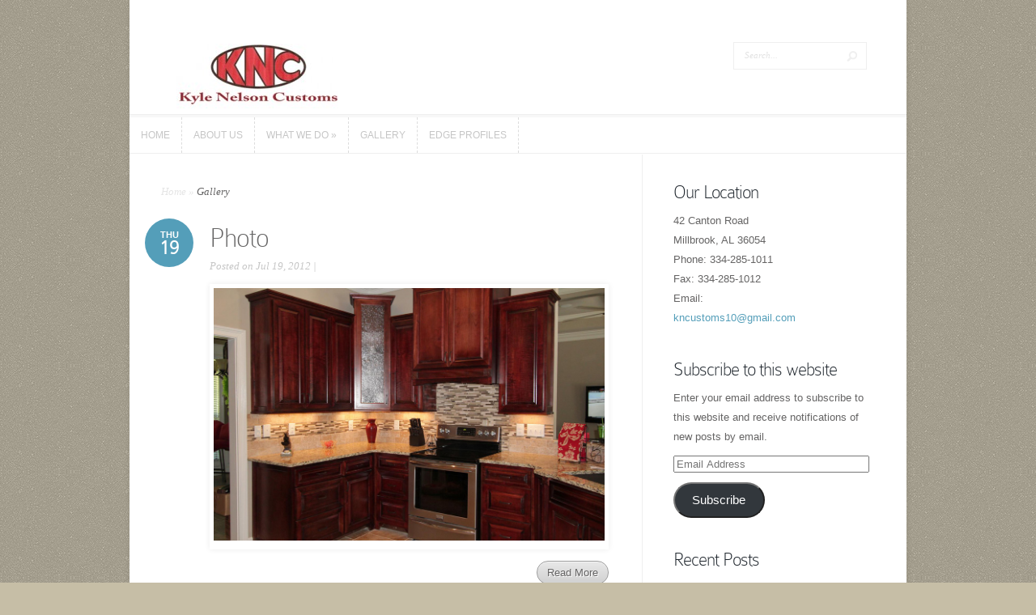

--- FILE ---
content_type: text/html; charset=UTF-8
request_url: https://kylenelsoncustoms.com/category/gallery/
body_size: 9318
content:
<!DOCTYPE html>
<!--[if IE 6]>
<html id="ie6" lang="en-US">
<![endif]-->
<!--[if IE 7]>
<html id="ie7" lang="en-US">
<![endif]-->
<!--[if IE 8]>
<html id="ie8" lang="en-US">
<![endif]-->
<!--[if !(IE 6) | !(IE 7) | !(IE 8)  ]><!-->
<html lang="en-US">
<!--<![endif]-->
<head>
	<!-- Google Tag Manager -->
	<script>(function(w,d,s,l,i){w[l]=w[l]||[];w[l].push({'gtm.start':
	new Date().getTime(),event:'gtm.js'});var f=d.getElementsByTagName(s)[0],
	j=d.createElement(s),dl=l!='dataLayer'?'&l='+l:'';j.async=true;j.src=
	'https://www.googletagmanager.com/gtm.js?id='+i+dl;f.parentNode.insertBefore(j,f);
	})(window,document,'script','dataLayer','GTM-KN9HNG3');</script>
	<!-- End Google Tag Manager -->
		
	<meta charset="UTF-8" />
	<meta http-equiv="Content-Type" content="text/html; charset=UTF-8" />
	<title>Gallery | Kyle Nelson Customs</title>
			
	<link href='http://fonts.googleapis.com/css?family=Droid+Sans:regular,bold' rel='stylesheet' type='text/css' />
	<link rel="stylesheet" href="https://kylenelsoncustoms.com/wp-content/themes/Trim/style.css" type="text/css" media="screen" />
	<link rel="pingback" href="https://kylenelsoncustoms.com/xmlrpc.php" />

	<!--[if lt IE 7]>
		<link rel="stylesheet" type="text/css" href="https://kylenelsoncustoms.com/wp-content/themes/Trim/css/ie6style.css" />
		<script type="text/javascript" src="https://kylenelsoncustoms.com/wp-content/themes/Trim/js/DD_belatedPNG_0.0.8a-min.js"></script>
		<script type="text/javascript">DD_belatedPNG.fix('img#logo, span.overlay, a.zoom-icon, a.more-icon, #menu, #menu-right, #menu-content, ul#top-menu ul, #menu-bar, .footer-widget ul li, span.post-overlay, #content-area, .avatar-overlay, .comment-arrow, .testimonials-item-bottom, #quote, #bottom-shadow, #quote .container');</script>
	<![endif]-->
	<!--[if IE 7]>
		<link rel="stylesheet" type="text/css" href="https://kylenelsoncustoms.com/wp-content/themes/Trim/css/ie7style.css" />
	<![endif]-->
	<!--[if IE 8]>
		<link rel="stylesheet" type="text/css" href="https://kylenelsoncustoms.com/wp-content/themes/Trim/css/ie8style.css" />
	<![endif]-->
	<!--[if lt IE 9]>
		<script src="https://kylenelsoncustoms.com/wp-content/themes/Trim/js/html5.js" type="text/javascript"></script>
	<![endif]-->

	<script type="text/javascript">
		document.documentElement.className = 'js';
	</script>

	<meta name='robots' content='max-image-preview:large' />
	<style>img:is([sizes="auto" i], [sizes^="auto," i]) { contain-intrinsic-size: 3000px 1500px }</style>
	<link rel='dns-prefetch' href='//secure.gravatar.com' />
<link rel='dns-prefetch' href='//stats.wp.com' />
<link rel='dns-prefetch' href='//v0.wordpress.com' />
<link rel='dns-prefetch' href='//jetpack.wordpress.com' />
<link rel='dns-prefetch' href='//s0.wp.com' />
<link rel='dns-prefetch' href='//public-api.wordpress.com' />
<link rel='dns-prefetch' href='//0.gravatar.com' />
<link rel='dns-prefetch' href='//1.gravatar.com' />
<link rel='dns-prefetch' href='//2.gravatar.com' />
<link rel="alternate" type="application/rss+xml" title="Kyle Nelson Customs &raquo; Feed" href="https://kylenelsoncustoms.com/feed/" />
<link rel="alternate" type="application/rss+xml" title="Kyle Nelson Customs &raquo; Comments Feed" href="https://kylenelsoncustoms.com/comments/feed/" />
<link rel="alternate" type="application/rss+xml" title="Kyle Nelson Customs &raquo; Gallery Category Feed" href="https://kylenelsoncustoms.com/category/gallery/feed/" />
<script type="text/javascript">
/* <![CDATA[ */
window._wpemojiSettings = {"baseUrl":"https:\/\/s.w.org\/images\/core\/emoji\/16.0.1\/72x72\/","ext":".png","svgUrl":"https:\/\/s.w.org\/images\/core\/emoji\/16.0.1\/svg\/","svgExt":".svg","source":{"concatemoji":"https:\/\/kylenelsoncustoms.com\/wp-includes\/js\/wp-emoji-release.min.js?ver=3c52604203b0552b647d37b66aca8de6"}};
/*! This file is auto-generated */
!function(s,n){var o,i,e;function c(e){try{var t={supportTests:e,timestamp:(new Date).valueOf()};sessionStorage.setItem(o,JSON.stringify(t))}catch(e){}}function p(e,t,n){e.clearRect(0,0,e.canvas.width,e.canvas.height),e.fillText(t,0,0);var t=new Uint32Array(e.getImageData(0,0,e.canvas.width,e.canvas.height).data),a=(e.clearRect(0,0,e.canvas.width,e.canvas.height),e.fillText(n,0,0),new Uint32Array(e.getImageData(0,0,e.canvas.width,e.canvas.height).data));return t.every(function(e,t){return e===a[t]})}function u(e,t){e.clearRect(0,0,e.canvas.width,e.canvas.height),e.fillText(t,0,0);for(var n=e.getImageData(16,16,1,1),a=0;a<n.data.length;a++)if(0!==n.data[a])return!1;return!0}function f(e,t,n,a){switch(t){case"flag":return n(e,"\ud83c\udff3\ufe0f\u200d\u26a7\ufe0f","\ud83c\udff3\ufe0f\u200b\u26a7\ufe0f")?!1:!n(e,"\ud83c\udde8\ud83c\uddf6","\ud83c\udde8\u200b\ud83c\uddf6")&&!n(e,"\ud83c\udff4\udb40\udc67\udb40\udc62\udb40\udc65\udb40\udc6e\udb40\udc67\udb40\udc7f","\ud83c\udff4\u200b\udb40\udc67\u200b\udb40\udc62\u200b\udb40\udc65\u200b\udb40\udc6e\u200b\udb40\udc67\u200b\udb40\udc7f");case"emoji":return!a(e,"\ud83e\udedf")}return!1}function g(e,t,n,a){var r="undefined"!=typeof WorkerGlobalScope&&self instanceof WorkerGlobalScope?new OffscreenCanvas(300,150):s.createElement("canvas"),o=r.getContext("2d",{willReadFrequently:!0}),i=(o.textBaseline="top",o.font="600 32px Arial",{});return e.forEach(function(e){i[e]=t(o,e,n,a)}),i}function t(e){var t=s.createElement("script");t.src=e,t.defer=!0,s.head.appendChild(t)}"undefined"!=typeof Promise&&(o="wpEmojiSettingsSupports",i=["flag","emoji"],n.supports={everything:!0,everythingExceptFlag:!0},e=new Promise(function(e){s.addEventListener("DOMContentLoaded",e,{once:!0})}),new Promise(function(t){var n=function(){try{var e=JSON.parse(sessionStorage.getItem(o));if("object"==typeof e&&"number"==typeof e.timestamp&&(new Date).valueOf()<e.timestamp+604800&&"object"==typeof e.supportTests)return e.supportTests}catch(e){}return null}();if(!n){if("undefined"!=typeof Worker&&"undefined"!=typeof OffscreenCanvas&&"undefined"!=typeof URL&&URL.createObjectURL&&"undefined"!=typeof Blob)try{var e="postMessage("+g.toString()+"("+[JSON.stringify(i),f.toString(),p.toString(),u.toString()].join(",")+"));",a=new Blob([e],{type:"text/javascript"}),r=new Worker(URL.createObjectURL(a),{name:"wpTestEmojiSupports"});return void(r.onmessage=function(e){c(n=e.data),r.terminate(),t(n)})}catch(e){}c(n=g(i,f,p,u))}t(n)}).then(function(e){for(var t in e)n.supports[t]=e[t],n.supports.everything=n.supports.everything&&n.supports[t],"flag"!==t&&(n.supports.everythingExceptFlag=n.supports.everythingExceptFlag&&n.supports[t]);n.supports.everythingExceptFlag=n.supports.everythingExceptFlag&&!n.supports.flag,n.DOMReady=!1,n.readyCallback=function(){n.DOMReady=!0}}).then(function(){return e}).then(function(){var e;n.supports.everything||(n.readyCallback(),(e=n.source||{}).concatemoji?t(e.concatemoji):e.wpemoji&&e.twemoji&&(t(e.twemoji),t(e.wpemoji)))}))}((window,document),window._wpemojiSettings);
/* ]]> */
</script>
<meta content="Trim v.2.2" name="generator"/><style id='wp-emoji-styles-inline-css' type='text/css'>

	img.wp-smiley, img.emoji {
		display: inline !important;
		border: none !important;
		box-shadow: none !important;
		height: 1em !important;
		width: 1em !important;
		margin: 0 0.07em !important;
		vertical-align: -0.1em !important;
		background: none !important;
		padding: 0 !important;
	}
</style>
<link rel='stylesheet' id='wp-block-library-css' href='https://kylenelsoncustoms.com/wp-includes/css/dist/block-library/style.min.css?ver=3c52604203b0552b647d37b66aca8de6' type='text/css' media='all' />
<style id='classic-theme-styles-inline-css' type='text/css'>
/*! This file is auto-generated */
.wp-block-button__link{color:#fff;background-color:#32373c;border-radius:9999px;box-shadow:none;text-decoration:none;padding:calc(.667em + 2px) calc(1.333em + 2px);font-size:1.125em}.wp-block-file__button{background:#32373c;color:#fff;text-decoration:none}
</style>
<link rel='stylesheet' id='mediaelement-css' href='https://kylenelsoncustoms.com/wp-includes/js/mediaelement/mediaelementplayer-legacy.min.css?ver=4.2.17' type='text/css' media='all' />
<link rel='stylesheet' id='wp-mediaelement-css' href='https://kylenelsoncustoms.com/wp-includes/js/mediaelement/wp-mediaelement.min.css?ver=3c52604203b0552b647d37b66aca8de6' type='text/css' media='all' />
<style id='jetpack-sharing-buttons-style-inline-css' type='text/css'>
.jetpack-sharing-buttons__services-list{display:flex;flex-direction:row;flex-wrap:wrap;gap:0;list-style-type:none;margin:5px;padding:0}.jetpack-sharing-buttons__services-list.has-small-icon-size{font-size:12px}.jetpack-sharing-buttons__services-list.has-normal-icon-size{font-size:16px}.jetpack-sharing-buttons__services-list.has-large-icon-size{font-size:24px}.jetpack-sharing-buttons__services-list.has-huge-icon-size{font-size:36px}@media print{.jetpack-sharing-buttons__services-list{display:none!important}}.editor-styles-wrapper .wp-block-jetpack-sharing-buttons{gap:0;padding-inline-start:0}ul.jetpack-sharing-buttons__services-list.has-background{padding:1.25em 2.375em}
</style>
<style id='global-styles-inline-css' type='text/css'>
:root{--wp--preset--aspect-ratio--square: 1;--wp--preset--aspect-ratio--4-3: 4/3;--wp--preset--aspect-ratio--3-4: 3/4;--wp--preset--aspect-ratio--3-2: 3/2;--wp--preset--aspect-ratio--2-3: 2/3;--wp--preset--aspect-ratio--16-9: 16/9;--wp--preset--aspect-ratio--9-16: 9/16;--wp--preset--color--black: #000000;--wp--preset--color--cyan-bluish-gray: #abb8c3;--wp--preset--color--white: #ffffff;--wp--preset--color--pale-pink: #f78da7;--wp--preset--color--vivid-red: #cf2e2e;--wp--preset--color--luminous-vivid-orange: #ff6900;--wp--preset--color--luminous-vivid-amber: #fcb900;--wp--preset--color--light-green-cyan: #7bdcb5;--wp--preset--color--vivid-green-cyan: #00d084;--wp--preset--color--pale-cyan-blue: #8ed1fc;--wp--preset--color--vivid-cyan-blue: #0693e3;--wp--preset--color--vivid-purple: #9b51e0;--wp--preset--gradient--vivid-cyan-blue-to-vivid-purple: linear-gradient(135deg,rgba(6,147,227,1) 0%,rgb(155,81,224) 100%);--wp--preset--gradient--light-green-cyan-to-vivid-green-cyan: linear-gradient(135deg,rgb(122,220,180) 0%,rgb(0,208,130) 100%);--wp--preset--gradient--luminous-vivid-amber-to-luminous-vivid-orange: linear-gradient(135deg,rgba(252,185,0,1) 0%,rgba(255,105,0,1) 100%);--wp--preset--gradient--luminous-vivid-orange-to-vivid-red: linear-gradient(135deg,rgba(255,105,0,1) 0%,rgb(207,46,46) 100%);--wp--preset--gradient--very-light-gray-to-cyan-bluish-gray: linear-gradient(135deg,rgb(238,238,238) 0%,rgb(169,184,195) 100%);--wp--preset--gradient--cool-to-warm-spectrum: linear-gradient(135deg,rgb(74,234,220) 0%,rgb(151,120,209) 20%,rgb(207,42,186) 40%,rgb(238,44,130) 60%,rgb(251,105,98) 80%,rgb(254,248,76) 100%);--wp--preset--gradient--blush-light-purple: linear-gradient(135deg,rgb(255,206,236) 0%,rgb(152,150,240) 100%);--wp--preset--gradient--blush-bordeaux: linear-gradient(135deg,rgb(254,205,165) 0%,rgb(254,45,45) 50%,rgb(107,0,62) 100%);--wp--preset--gradient--luminous-dusk: linear-gradient(135deg,rgb(255,203,112) 0%,rgb(199,81,192) 50%,rgb(65,88,208) 100%);--wp--preset--gradient--pale-ocean: linear-gradient(135deg,rgb(255,245,203) 0%,rgb(182,227,212) 50%,rgb(51,167,181) 100%);--wp--preset--gradient--electric-grass: linear-gradient(135deg,rgb(202,248,128) 0%,rgb(113,206,126) 100%);--wp--preset--gradient--midnight: linear-gradient(135deg,rgb(2,3,129) 0%,rgb(40,116,252) 100%);--wp--preset--font-size--small: 13px;--wp--preset--font-size--medium: 20px;--wp--preset--font-size--large: 36px;--wp--preset--font-size--x-large: 42px;--wp--preset--spacing--20: 0.44rem;--wp--preset--spacing--30: 0.67rem;--wp--preset--spacing--40: 1rem;--wp--preset--spacing--50: 1.5rem;--wp--preset--spacing--60: 2.25rem;--wp--preset--spacing--70: 3.38rem;--wp--preset--spacing--80: 5.06rem;--wp--preset--shadow--natural: 6px 6px 9px rgba(0, 0, 0, 0.2);--wp--preset--shadow--deep: 12px 12px 50px rgba(0, 0, 0, 0.4);--wp--preset--shadow--sharp: 6px 6px 0px rgba(0, 0, 0, 0.2);--wp--preset--shadow--outlined: 6px 6px 0px -3px rgba(255, 255, 255, 1), 6px 6px rgba(0, 0, 0, 1);--wp--preset--shadow--crisp: 6px 6px 0px rgba(0, 0, 0, 1);}:where(.is-layout-flex){gap: 0.5em;}:where(.is-layout-grid){gap: 0.5em;}body .is-layout-flex{display: flex;}.is-layout-flex{flex-wrap: wrap;align-items: center;}.is-layout-flex > :is(*, div){margin: 0;}body .is-layout-grid{display: grid;}.is-layout-grid > :is(*, div){margin: 0;}:where(.wp-block-columns.is-layout-flex){gap: 2em;}:where(.wp-block-columns.is-layout-grid){gap: 2em;}:where(.wp-block-post-template.is-layout-flex){gap: 1.25em;}:where(.wp-block-post-template.is-layout-grid){gap: 1.25em;}.has-black-color{color: var(--wp--preset--color--black) !important;}.has-cyan-bluish-gray-color{color: var(--wp--preset--color--cyan-bluish-gray) !important;}.has-white-color{color: var(--wp--preset--color--white) !important;}.has-pale-pink-color{color: var(--wp--preset--color--pale-pink) !important;}.has-vivid-red-color{color: var(--wp--preset--color--vivid-red) !important;}.has-luminous-vivid-orange-color{color: var(--wp--preset--color--luminous-vivid-orange) !important;}.has-luminous-vivid-amber-color{color: var(--wp--preset--color--luminous-vivid-amber) !important;}.has-light-green-cyan-color{color: var(--wp--preset--color--light-green-cyan) !important;}.has-vivid-green-cyan-color{color: var(--wp--preset--color--vivid-green-cyan) !important;}.has-pale-cyan-blue-color{color: var(--wp--preset--color--pale-cyan-blue) !important;}.has-vivid-cyan-blue-color{color: var(--wp--preset--color--vivid-cyan-blue) !important;}.has-vivid-purple-color{color: var(--wp--preset--color--vivid-purple) !important;}.has-black-background-color{background-color: var(--wp--preset--color--black) !important;}.has-cyan-bluish-gray-background-color{background-color: var(--wp--preset--color--cyan-bluish-gray) !important;}.has-white-background-color{background-color: var(--wp--preset--color--white) !important;}.has-pale-pink-background-color{background-color: var(--wp--preset--color--pale-pink) !important;}.has-vivid-red-background-color{background-color: var(--wp--preset--color--vivid-red) !important;}.has-luminous-vivid-orange-background-color{background-color: var(--wp--preset--color--luminous-vivid-orange) !important;}.has-luminous-vivid-amber-background-color{background-color: var(--wp--preset--color--luminous-vivid-amber) !important;}.has-light-green-cyan-background-color{background-color: var(--wp--preset--color--light-green-cyan) !important;}.has-vivid-green-cyan-background-color{background-color: var(--wp--preset--color--vivid-green-cyan) !important;}.has-pale-cyan-blue-background-color{background-color: var(--wp--preset--color--pale-cyan-blue) !important;}.has-vivid-cyan-blue-background-color{background-color: var(--wp--preset--color--vivid-cyan-blue) !important;}.has-vivid-purple-background-color{background-color: var(--wp--preset--color--vivid-purple) !important;}.has-black-border-color{border-color: var(--wp--preset--color--black) !important;}.has-cyan-bluish-gray-border-color{border-color: var(--wp--preset--color--cyan-bluish-gray) !important;}.has-white-border-color{border-color: var(--wp--preset--color--white) !important;}.has-pale-pink-border-color{border-color: var(--wp--preset--color--pale-pink) !important;}.has-vivid-red-border-color{border-color: var(--wp--preset--color--vivid-red) !important;}.has-luminous-vivid-orange-border-color{border-color: var(--wp--preset--color--luminous-vivid-orange) !important;}.has-luminous-vivid-amber-border-color{border-color: var(--wp--preset--color--luminous-vivid-amber) !important;}.has-light-green-cyan-border-color{border-color: var(--wp--preset--color--light-green-cyan) !important;}.has-vivid-green-cyan-border-color{border-color: var(--wp--preset--color--vivid-green-cyan) !important;}.has-pale-cyan-blue-border-color{border-color: var(--wp--preset--color--pale-cyan-blue) !important;}.has-vivid-cyan-blue-border-color{border-color: var(--wp--preset--color--vivid-cyan-blue) !important;}.has-vivid-purple-border-color{border-color: var(--wp--preset--color--vivid-purple) !important;}.has-vivid-cyan-blue-to-vivid-purple-gradient-background{background: var(--wp--preset--gradient--vivid-cyan-blue-to-vivid-purple) !important;}.has-light-green-cyan-to-vivid-green-cyan-gradient-background{background: var(--wp--preset--gradient--light-green-cyan-to-vivid-green-cyan) !important;}.has-luminous-vivid-amber-to-luminous-vivid-orange-gradient-background{background: var(--wp--preset--gradient--luminous-vivid-amber-to-luminous-vivid-orange) !important;}.has-luminous-vivid-orange-to-vivid-red-gradient-background{background: var(--wp--preset--gradient--luminous-vivid-orange-to-vivid-red) !important;}.has-very-light-gray-to-cyan-bluish-gray-gradient-background{background: var(--wp--preset--gradient--very-light-gray-to-cyan-bluish-gray) !important;}.has-cool-to-warm-spectrum-gradient-background{background: var(--wp--preset--gradient--cool-to-warm-spectrum) !important;}.has-blush-light-purple-gradient-background{background: var(--wp--preset--gradient--blush-light-purple) !important;}.has-blush-bordeaux-gradient-background{background: var(--wp--preset--gradient--blush-bordeaux) !important;}.has-luminous-dusk-gradient-background{background: var(--wp--preset--gradient--luminous-dusk) !important;}.has-pale-ocean-gradient-background{background: var(--wp--preset--gradient--pale-ocean) !important;}.has-electric-grass-gradient-background{background: var(--wp--preset--gradient--electric-grass) !important;}.has-midnight-gradient-background{background: var(--wp--preset--gradient--midnight) !important;}.has-small-font-size{font-size: var(--wp--preset--font-size--small) !important;}.has-medium-font-size{font-size: var(--wp--preset--font-size--medium) !important;}.has-large-font-size{font-size: var(--wp--preset--font-size--large) !important;}.has-x-large-font-size{font-size: var(--wp--preset--font-size--x-large) !important;}
:where(.wp-block-post-template.is-layout-flex){gap: 1.25em;}:where(.wp-block-post-template.is-layout-grid){gap: 1.25em;}
:where(.wp-block-columns.is-layout-flex){gap: 2em;}:where(.wp-block-columns.is-layout-grid){gap: 2em;}
:root :where(.wp-block-pullquote){font-size: 1.5em;line-height: 1.6;}
</style>
<link rel='stylesheet' id='jetpack-subscriptions-css' href='https://kylenelsoncustoms.com/wp-content/plugins/jetpack/_inc/build/subscriptions/subscriptions.min.css?ver=15.3.1' type='text/css' media='all' />
<link rel='stylesheet' id='et-shortcodes-css-css' href='https://kylenelsoncustoms.com/wp-content/themes/Trim/epanel/shortcodes/css/shortcodes.css?ver=3.0' type='text/css' media='all' />
<link rel='stylesheet' id='et-shortcodes-responsive-css-css' href='https://kylenelsoncustoms.com/wp-content/themes/Trim/epanel/shortcodes/css/shortcodes_responsive.css?ver=3.0' type='text/css' media='all' />
<link rel='stylesheet' id='fancybox-css' href='https://kylenelsoncustoms.com/wp-content/themes/Trim/epanel/page_templates/js/fancybox/jquery.fancybox-1.3.4.css?ver=1.3.4' type='text/css' media='screen' />
<link rel='stylesheet' id='et_page_templates-css' href='https://kylenelsoncustoms.com/wp-content/themes/Trim/epanel/page_templates/page_templates.css?ver=1.8' type='text/css' media='screen' />
<script type="text/javascript" src="https://kylenelsoncustoms.com/wp-includes/js/jquery/jquery.min.js?ver=3.7.1" id="jquery-core-js"></script>
<script type="text/javascript" src="https://kylenelsoncustoms.com/wp-includes/js/jquery/jquery-migrate.min.js?ver=3.4.1" id="jquery-migrate-js"></script>
<link rel="https://api.w.org/" href="https://kylenelsoncustoms.com/wp-json/" /><link rel="alternate" title="JSON" type="application/json" href="https://kylenelsoncustoms.com/wp-json/wp/v2/categories/5" /><link rel="EditURI" type="application/rsd+xml" title="RSD" href="https://kylenelsoncustoms.com/xmlrpc.php?rsd" />

<script type="text/javascript">
(function(url){
	if(/(?:Chrome\/26\.0\.1410\.63 Safari\/537\.31|WordfenceTestMonBot)/.test(navigator.userAgent)){ return; }
	var addEvent = function(evt, handler) {
		if (window.addEventListener) {
			document.addEventListener(evt, handler, false);
		} else if (window.attachEvent) {
			document.attachEvent('on' + evt, handler);
		}
	};
	var removeEvent = function(evt, handler) {
		if (window.removeEventListener) {
			document.removeEventListener(evt, handler, false);
		} else if (window.detachEvent) {
			document.detachEvent('on' + evt, handler);
		}
	};
	var evts = 'contextmenu dblclick drag dragend dragenter dragleave dragover dragstart drop keydown keypress keyup mousedown mousemove mouseout mouseover mouseup mousewheel scroll'.split(' ');
	var logHuman = function() {
		if (window.wfLogHumanRan) { return; }
		window.wfLogHumanRan = true;
		var wfscr = document.createElement('script');
		wfscr.type = 'text/javascript';
		wfscr.async = true;
		wfscr.src = url + '&r=' + Math.random();
		(document.getElementsByTagName('head')[0]||document.getElementsByTagName('body')[0]).appendChild(wfscr);
		for (var i = 0; i < evts.length; i++) {
			removeEvent(evts[i], logHuman);
		}
	};
	for (var i = 0; i < evts.length; i++) {
		addEvent(evts[i], logHuman);
	}
})('//kylenelsoncustoms.com/?wordfence_lh=1&hid=C211D97278926F87D1B0E34940FC7742');
</script>	<style>img#wpstats{display:none}</style>
		<meta name="viewport" content="width=device-width, initial-scale=1.0, maximum-scale=1.0, user-scalable=0" /><style type="text/css">body { background-color: #c6bea6; }body { background-image: url(https://kylenelsoncustoms.com/wp-content/themes/Trim/images/control_panel/body-bg16.png); }</style><link id='droid_sans' href='http://fonts.googleapis.com/css?family=Droid+Sans' rel='stylesheet' type='text/css' /><style type='text/css'>body { font-family: 'Droid Sans', Arial, sans-serif !important;  }</style><style type='text/css'>body {  }</style>
<!-- Jetpack Open Graph Tags -->
<meta property="og:type" content="website" />
<meta property="og:title" content="Gallery &#8211; Kyle Nelson Customs" />
<meta property="og:url" content="https://kylenelsoncustoms.com/category/gallery/" />
<meta property="og:site_name" content="Kyle Nelson Customs" />
<meta property="og:image" content="https://s0.wp.com/i/blank.jpg" />
<meta property="og:image:width" content="200" />
<meta property="og:image:height" content="200" />
<meta property="og:image:alt" content="" />
<meta property="og:locale" content="en_US" />

<!-- End Jetpack Open Graph Tags -->
<script async src="https://i.simpli.fi/dpx.js?cid=79072&action=100&segment=wsfaknccountertopssite&m=1&sifi_tuid=45798"></script>

</head>
<body class="archive category category-gallery category-5 wp-theme-Trim chrome et_includes_sidebar">
	
	<!-- Google Tag Manager (noscript) -->
	<noscript><iframe src="https://www.googletagmanager.com/ns.html?id=GTM-KN9HNG3"
	height="0" width="0" style="display:none;visibility:hidden"></iframe></noscript>
	<!-- End Google Tag Manager (noscript) -->
		
	<div id="container">
		<div id="wrapper">
			<header id="main-header" class="clearfix">
				<div id="top-area">
										<a href="https://kylenelsoncustoms.com/">
												<img src="https://kylenelsoncustoms.com/wp-content/uploads/2012/05/logo1-e1337787043166.jpg" alt="Kyle Nelson Customs" id="logo"/>
					</a>
					<div id="search-form">
						<form method="get" id="searchform" action="https://kylenelsoncustoms.com//">
							<input type="text" value="Search..." name="s" id="searchinput" />
							<input type="image" alt="Submit" src="https://kylenelsoncustoms.com/wp-content/themes/Trim/images/search_btn.png" id="searchsubmit" />
						</form>
					</div> <!-- end #search-form -->
				</div> <!-- end #top-area -->

				<div id="menu" class="clearfix">
					<a href="#" id="mobile_nav" class="closed">Navigation Menu</a>
					<nav id="main-menu">
						<ul id="menu-main-menu" class="nav et_disable_top_tier"><li id="menu-item-76" class="menu-item menu-item-type-custom menu-item-object-custom menu-item-home menu-item-76"><a href="https://kylenelsoncustoms.com/">Home</a></li>
<li id="menu-item-77" class="menu-item menu-item-type-post_type menu-item-object-page menu-item-77"><a href="https://kylenelsoncustoms.com/about-us/">About Us</a></li>
<li id="menu-item-85" class="menu-item menu-item-type-post_type menu-item-object-page menu-item-has-children menu-item-85"><a href="https://kylenelsoncustoms.com/services/">What We Do</a>
<ul class="sub-menu">
	<li id="menu-item-133" class="menu-item menu-item-type-post_type menu-item-object-page menu-item-133"><a href="https://kylenelsoncustoms.com/services/countertops/">Custom Countertops</a></li>
	<li id="menu-item-132" class="menu-item menu-item-type-post_type menu-item-object-page menu-item-132"><a href="https://kylenelsoncustoms.com/services/cabinets/">Custom Cabinets</a></li>
	<li id="menu-item-131" class="menu-item menu-item-type-post_type menu-item-object-page menu-item-131"><a href="https://kylenelsoncustoms.com/services/kitchen-bath-renovations/">Kitchen &#038; Bath Renovations</a></li>
	<li id="menu-item-130" class="menu-item menu-item-type-post_type menu-item-object-page menu-item-130"><a href="https://kylenelsoncustoms.com/services/tile-work/">Tile Work</a></li>
	<li id="menu-item-79" class="menu-item menu-item-type-post_type menu-item-object-page menu-item-79"><a href="https://kylenelsoncustoms.com/cleaners-sealers/">Cleaners &#038; Sealers</a></li>
</ul>
</li>
<li id="menu-item-83" class="menu-item menu-item-type-post_type menu-item-object-page menu-item-83"><a href="https://kylenelsoncustoms.com/gallery/">Gallery</a></li>
<li id="menu-item-82" class="menu-item menu-item-type-post_type menu-item-object-page menu-item-82"><a href="https://kylenelsoncustoms.com/gallery/edge-profiles/">Edge Profiles</a></li>
</ul>					</nav>

					<div id="social-icons">
											</div> <!-- end #social-icons -->
				</div> <!-- end #menu -->
			</header> <!-- end #main-header -->

			<div id="content">
<div id="main_content" class="clearfix">
	<div id="left_area">
		<div id="breadcrumbs">
					<a href="https://kylenelsoncustoms.com/">Home</a> <span class="raquo">&raquo;</span>

									Gallery					</div> <!-- end #breadcrumbs -->			<article class="entry post clearfix">
					<span class="post-meta">Thu<span>19</span></span>
		
		<h1 class="main_title"><a href="https://kylenelsoncustoms.com/photo-9/">Photo</a></h1>
		<p class="meta">Posted  on Jul 19, 2012 | </p>		<div class="post-content clearfix">
										<div class="featured_box">
					<a href="https://kylenelsoncustoms.com/photo-9/">
						<img src="https://kylenelsoncustoms.com/wp-content/uploads/2012/07/u1.jpg" alt='Photo' width='481' height='230' />					</a>
				</div> 	<!-- end .featured_box -->
			
			<div class="entry_content">
							</div> <!-- end .entry_content -->
		</div>
		<a href="https://kylenelsoncustoms.com/photo-9/" class="readmore">Read More</a>
	</article> 	<!-- end .post-->
	<article class="entry post clearfix">
					<span class="post-meta">Thu<span>19</span></span>
		
		<h1 class="main_title"><a href="https://kylenelsoncustoms.com/photo-6/">Photo</a></h1>
		<p class="meta">Posted  on Jul 19, 2012 | </p>		<div class="post-content clearfix">
										<div class="featured_box">
					<a href="https://kylenelsoncustoms.com/photo-6/">
						<img src="https://kylenelsoncustoms.com/wp-content/uploads/2012/07/u4.jpg" alt='Photo' width='481' height='230' />					</a>
				</div> 	<!-- end .featured_box -->
			
			<div class="entry_content">
							</div> <!-- end .entry_content -->
		</div>
		<a href="https://kylenelsoncustoms.com/photo-6/" class="readmore">Read More</a>
	</article> 	<!-- end .post-->
	<article class="entry post clearfix">
					<span class="post-meta">Thu<span>19</span></span>
		
		<h1 class="main_title"><a href="https://kylenelsoncustoms.com/photo-4/">Photo</a></h1>
		<p class="meta">Posted  on Jul 19, 2012 | </p>		<div class="post-content clearfix">
										<div class="featured_box">
					<a href="https://kylenelsoncustoms.com/photo-4/">
						<img src="https://kylenelsoncustoms.com/wp-content/uploads/2012/07/u6.jpg" alt='Photo' width='481' height='230' />					</a>
				</div> 	<!-- end .featured_box -->
			
			<div class="entry_content">
							</div> <!-- end .entry_content -->
		</div>
		<a href="https://kylenelsoncustoms.com/photo-4/" class="readmore">Read More</a>
	</article> 	<!-- end .post-->
	<article class="entry post clearfix">
					<span class="post-meta">Tue<span>29</span></span>
		
		<h1 class="main_title"><a href="https://kylenelsoncustoms.com/bathroom-tile-work/">Bathroom Tile Work</a></h1>
		<p class="meta">Posted  on May 29, 2012 | <span class="comments-number"><a href="https://kylenelsoncustoms.com/bathroom-tile-work/#respond">0 comments</a></span></p>		<div class="post-content clearfix">
										<div class="featured_box">
					<a href="https://kylenelsoncustoms.com/bathroom-tile-work/">
						<img src="https://kylenelsoncustoms.com/wp-content/uploads/2012/05/p21.jpg" alt='Bathroom Tile Work' width='481' height='230' />					</a>
				</div> 	<!-- end .featured_box -->
			
			<div class="entry_content">
							</div> <!-- end .entry_content -->
		</div>
		<a href="https://kylenelsoncustoms.com/bathroom-tile-work/" class="readmore">Read More</a>
	</article> 	<!-- end .post-->
	<article class="entry post clearfix">
					<span class="post-meta">Tue<span>29</span></span>
		
		<h1 class="main_title"><a href="https://kylenelsoncustoms.com/bathroom/">Bathroom</a></h1>
		<p class="meta">Posted  on May 29, 2012 | <span class="comments-number"><a href="https://kylenelsoncustoms.com/bathroom/#respond">0 comments</a></span></p>		<div class="post-content clearfix">
										<div class="featured_box">
					<a href="https://kylenelsoncustoms.com/bathroom/">
						<img src="https://kylenelsoncustoms.com/wp-content/uploads/2012/05/p20.jpg" alt='Bathroom' width='481' height='230' />					</a>
				</div> 	<!-- end .featured_box -->
			
			<div class="entry_content">
							</div> <!-- end .entry_content -->
		</div>
		<a href="https://kylenelsoncustoms.com/bathroom/" class="readmore">Read More</a>
	</article> 	<!-- end .post-->
	<article class="entry post clearfix">
					<span class="post-meta">Tue<span>29</span></span>
		
		<h1 class="main_title"><a href="https://kylenelsoncustoms.com/kitchen-5/">Kitchen</a></h1>
		<p class="meta">Posted  on May 29, 2012 | <span class="comments-number"><a href="https://kylenelsoncustoms.com/kitchen-5/#respond">0 comments</a></span></p>		<div class="post-content clearfix">
										<div class="featured_box">
					<a href="https://kylenelsoncustoms.com/kitchen-5/">
						<img src="https://kylenelsoncustoms.com/wp-content/uploads/2012/05/p19.jpg" alt='Kitchen' width='481' height='230' />					</a>
				</div> 	<!-- end .featured_box -->
			
			<div class="entry_content">
							</div> <!-- end .entry_content -->
		</div>
		<a href="https://kylenelsoncustoms.com/kitchen-5/" class="readmore">Read More</a>
	</article> 	<!-- end .post-->
<div class="pagination clearfix">
	<div class="alignleft"><a href="https://kylenelsoncustoms.com/category/gallery/page/2/" >&laquo; Older Entries</a></div>
	<div class="alignright"></div>
</div>	</div> <!-- end #left_area -->

		<div id="sidebar">
		<div id="text-3" class="widget widget_text"><h4 class="widget_title">Our Location</h4>			<div class="textwidget"><p>42 Canton Road<br />
Millbrook, AL 36054<br />
Phone: 334-285-1011<br />
Fax: 334-285-1012<br />
Email:<br />
<a href="mailto:kncustoms10@gmail.com">kncustoms10@gmail.com</a></p>
</div>
		</div> <!-- end .widget --><div id="blog_subscription-2" class="widget widget_blog_subscription jetpack_subscription_widget"><h4 class="widget_title">Subscribe to this website</h4>
			<div class="wp-block-jetpack-subscriptions__container">
			<form action="#" method="post" accept-charset="utf-8" id="subscribe-blog-blog_subscription-2"
				data-blog="36415369"
				data-post_access_level="everybody" >
									<div id="subscribe-text"><p>Enter your email address to subscribe to this website and receive notifications of new posts by email.</p>
</div>
										<p id="subscribe-email">
						<label id="jetpack-subscribe-label"
							class="screen-reader-text"
							for="subscribe-field-blog_subscription-2">
							Email Address						</label>
						<input type="email" name="email" autocomplete="email" required="required"
																					value=""
							id="subscribe-field-blog_subscription-2"
							placeholder="Email Address"
						/>
					</p>

					<p id="subscribe-submit"
											>
						<input type="hidden" name="action" value="subscribe"/>
						<input type="hidden" name="source" value="https://kylenelsoncustoms.com/category/gallery/"/>
						<input type="hidden" name="sub-type" value="widget"/>
						<input type="hidden" name="redirect_fragment" value="subscribe-blog-blog_subscription-2"/>
						<input type="hidden" id="_wpnonce" name="_wpnonce" value="f80c13b0f6" /><input type="hidden" name="_wp_http_referer" value="/category/gallery/" />						<button type="submit"
															class="wp-block-button__link"
																					name="jetpack_subscriptions_widget"
						>
							Subscribe						</button>
					</p>
							</form>
						</div>
			
</div> <!-- end .widget -->
		<div id="recent-posts-2" class="widget widget_recent_entries">
		<h4 class="widget_title">Recent Posts</h4>
		<ul>
											<li>
					<a href="https://kylenelsoncustoms.com/stop-by-our-new-location-in-millbrook/">Stop by our new location in Millbrook</a>
									</li>
											<li>
					<a href="https://kylenelsoncustoms.com/free-giveaways/">Free Giveaways!</a>
									</li>
											<li>
					<a href="https://kylenelsoncustoms.com/happy-holidays-from-kyle-nelson-customs/">Happy Holidays from Kyle Nelson Customs</a>
									</li>
											<li>
					<a href="https://kylenelsoncustoms.com/special-holiday-gifts-and-stocking-stuffers/">Special Holiday Gifts and Stocking Stuffers!</a>
									</li>
											<li>
					<a href="https://kylenelsoncustoms.com/give-the-gift-of-custom-design/">Give the Gift of Custom Design</a>
									</li>
					</ul>

		</div> <!-- end .widget -->	</div> <!-- end #sidebar -->
</div> <!-- end #main_content -->

				<div id="footer">
					<div id="footer-widgets" class="clearfix">
											</div> <!-- end #footer-widgets -->
				</div> <!-- end #footer -->
			</div> <!-- end #content -->
		</div> <!-- end #wrapper -->

		<p id="footer-info">Website Developed by <a href="http://www.smartinnovations.us" target="_blank" title="Smart Innovations"><font color="white">Smart Innovations</font></a></p>
	</div> <!-- end #container -->

	<script type="speculationrules">
{"prefetch":[{"source":"document","where":{"and":[{"href_matches":"\/*"},{"not":{"href_matches":["\/wp-*.php","\/wp-admin\/*","\/wp-content\/uploads\/*","\/wp-content\/*","\/wp-content\/plugins\/*","\/wp-content\/themes\/Trim\/*","\/*\\?(.+)"]}},{"not":{"selector_matches":"a[rel~=\"nofollow\"]"}},{"not":{"selector_matches":".no-prefetch, .no-prefetch a"}}]},"eagerness":"conservative"}]}
</script>
<script type="text/javascript" src="https://kylenelsoncustoms.com/wp-content/themes/Trim/js/superfish.js?ver=1.0" id="superfish-js"></script>
<script type="text/javascript" src="https://kylenelsoncustoms.com/wp-content/themes/Trim/js/jquery.easing.1.3.js?ver=1.0" id="easing-js"></script>
<script type="text/javascript" src="https://kylenelsoncustoms.com/wp-content/themes/Trim/js/jquery.flexslider-min.js?ver=1.0" id="flexslider-js"></script>
<script type="text/javascript" src="https://kylenelsoncustoms.com/wp-content/themes/Trim/js/custom.js?ver=1.0" id="custom_script-js"></script>
<script type="text/javascript" id="jetpack-stats-js-before">
/* <![CDATA[ */
_stq = window._stq || [];
_stq.push([ "view", JSON.parse("{\"v\":\"ext\",\"blog\":\"36415369\",\"post\":\"0\",\"tz\":\"0\",\"srv\":\"kylenelsoncustoms.com\",\"arch_cat\":\"gallery\",\"arch_results\":\"6\",\"j\":\"1:15.3.1\"}") ]);
_stq.push([ "clickTrackerInit", "36415369", "0" ]);
/* ]]> */
</script>
<script type="text/javascript" src="https://stats.wp.com/e-202605.js" id="jetpack-stats-js" defer="defer" data-wp-strategy="defer"></script>
<script type="text/javascript" src="https://kylenelsoncustoms.com/wp-content/themes/Trim/epanel/page_templates/js/fancybox/jquery.fancybox-1.3.4.pack.js?ver=1.3.4" id="fancybox-js"></script>
<script type="text/javascript" id="et-ptemplates-frontend-js-extra">
/* <![CDATA[ */
var et_ptemplates_strings = {"captcha":"Captcha","fill":"Fill","field":"field","invalid":"Invalid email"};
/* ]]> */
</script>
<script type="text/javascript" src="https://kylenelsoncustoms.com/wp-content/themes/Trim/epanel/page_templates/js/et-ptemplates-frontend.js?ver=1.1" id="et-ptemplates-frontend-js"></script>
</body>
</html>

--- FILE ---
content_type: text/css
request_url: https://kylenelsoncustoms.com/wp-content/themes/Trim/style.css
body_size: 9973
content:
/*
Theme Name: Trim
Theme URI: http://www.elegantthemes.com/gallery/
Version: 2.2
Description: 2 Column theme from Elegant Themes
Author: Elegant Themes
Author URI: http://www.elegantthemes.com
*/

/*------------------------------------------------*/
/*-----------------[RESET]------------------------*/
/*------------------------------------------------*/

/* http://meyerweb.com/eric/tools/css/reset/ */
/* v1.0 | 20080212 */

html, body, div, span, applet, object, iframe,
h1, h2, h3, h4, h5, h6, p, blockquote, pre,
a, abbr, acronym, address, big, cite, code,
del, dfn, em, font, img, ins, kbd, q, s, samp,
small, strike, strong, sub, sup, tt, var,
b, u, i, center,
dl, dt, dd, ol, ul, li,
fieldset, form, label, legend { margin: 0; padding: 0; border: 0; outline: 0; font-size: 100%; vertical-align: baseline; background: transparent; }

body { line-height: 1; }
ol, ul { list-style: none; }
blockquote, q {	quotes: none; }

blockquote:before, blockquote:after,q:before, q:after { content: ''; content: none; }

/* remember to define focus styles! */
:focus { outline: 0; }

/* remember to highlight inserts somehow! */
ins { text-decoration: none; }
del { text-decoration: line-through; }

/* tables still need 'cellspacing="0"' in the markup */
table { border-collapse: collapse; border-spacing: 0; }
article, aside, footer, header, hgroup, nav, section { display: block; }

/*------------------------------------------------*/
/*-----------------[BASIC STYLES]-----------------*/
/*------------------------------------------------*/

@font-face {
    font-family: 'ColaborateThinRegular';
    src: url('fonts/ColabThi-webfont.eot');
    src: url('fonts/ColabThi-webfont.eot?#iefix') format('embedded-opentype'),
         url('fonts/ColabThi-webfont.woff') format('woff'),
         url('fonts/ColabThi-webfont.ttf') format('truetype'),
         url('fonts/ColabThi-webfont.svg#ColaborateThinRegular') format('svg');
    font-weight: normal;
    font-style: normal;
}

body { line-height: 21px; font-family: 'Droid Sans', Arial, sans-serif; font-size: 13px; color: #656464; background: #f8f8f8 url(images/body-bg.png); }

a, #reply-title a { text-decoration: none; color: #549eb9; }
a:hover { text-decoration: underline; }
.clear { clear: both; }
.ui-tabs-hide { display: none; }
br.clear { margin: 0px; padding: 0px; }

h1, h2, h3, h4, h5, h6 { padding-bottom: 5px; color: #656464; letter-spacing: -1px; line-height: 1em; font-weight: normal; }
h1 a, h2 a, h3 a, h4 a, h5 a, h6 a { color: #656464; }
h1 { font-size: 30px; }
h2 { font-size: 24px; }
h3 { font-size: 22px; }
h4 { font-size: 18px; }
h5 { font-size: 16px; }
h6 { font-size: 14px; }
p { padding-bottom: 10px; line-height: 24px; }
strong { font-weight: bold; color: #1c1c1c; }
cite, em, i { font-style: italic; }
pre, code { font-family: Courier New, monospace; margin-bottom: 10px; }
ins { text-decoration: none; }
sup, sub { height: 0; line-height: 1; position: relative; vertical-align: baseline; }
sup { bottom: 0.8em; }
sub { top: 0.3em; }
dl { margin: 0 0 1.5em 0; }
dl dt { font-weight: bold; }
dd  { margin-left: 1.5em;}
blockquote  { margin: 1.5em; padding: 1em; color: #666666; background: #e6e6e6; font-style: italic; border: 1px solid #dcdcdc; }
	blockquote p { padding-bottom: 0px; }

input[type=text],input.text, input.title, textarea, select { background-color:#fff; border:1px solid #bbb; padding: 2px; color: #4e4e4e; }
input[type=text]:focus, input.text:focus, input.title:focus, textarea:focus, select:focus { border-color:#2D3940; color: #3e3e3e; }
input[type=text], input.text, input.title, textarea, select { margin:0.5em 0; }
textarea { padding: 4px; }

img#about-image { float: left; margin: 3px 8px 8px 0px; }

.clearfix:after { visibility: hidden; display: block; font-size: 0; content: " "; clear: both; height: 0; }
* html .clearfix             { zoom: 1; } /* IE6 */
*:first-child+html .clearfix { zoom: 1; } /* IE7 */

/*------------------------------------------------*/
/*---------------[MAIN LAYOUT INFO]---------------*/
/*------------------------------------------------*/

h1, h2, h3, h4, h5, h6, #quote, span.post-meta span, span.fn { font-family: 'ColaborateThinRegular', Arial, sans-serif; }

#container { text-align: left; margin: 0 auto; width: 960px; position: relative; }
	#main-header { background-color: #fff;  }
		#top-area { border-bottom: 1px solid #efefef; padding: 52px 49px 89px 58px; }
			#logo { float: left; margin-top: 2px; }
			#search-form { float: right; height: 32px; border:1px solid #efefef; }
				#search-form #searchinput { background: none; border: none; float: left; margin: 7px 14px 0 7px; width: 110px; padding-left: 6px; font-size: 11px; color: #e2e2e2; font-family: Georgia, serif; font-style: italic; }
				#search-form #searchsubmit { margin-top: 10px; margin-right: 11px; }
		#menu { border-top: 3px solid #f7f7f7; padding: 0 14px 0 0; }
			#menu #main-menu { float:left; width: 860px; }
				#menu .nav li { float:left; border-right: 1px dashed #dcdcdc; }
					#menu .nav a, ul#mobile_menu a { font-size: 12px; color: #c6c6c6; text-decoration: none; text-transform:uppercase; display: block; height: 44px; overflow: hidden; -webkit-transition: background-color 0.2s ease-in; -moz-transition:background-color 0.2s ease-in; -o-transition: background-color 0.2s ease-in; transition: background-color 0.2s ease-in; }
						#menu .nav a > span { padding: 12px 14px 11px; }
						#menu .nav ul li a > span { padding: 0; }

						#menu .nav ul li { border: none; }
							#menu .nav ul a, ul#mobile_menu a { padding: 14px 5px 14px 25px; height: auto; overflow: visible; width: 195px; }
							#menu .nav ul a:hover, ul#mobile_menu a:hover { background: #4b93ad; text-decoration: none; }
					span.menu_slide { color: #fff; background: #549eb9; }

					ul#mobile_menu a { display: block; padding-left: 5px; padding-right: 5px; width: auto; }

					#menu .nav > li.current_page_item > a:hover { background: none; color: #c6c6c6; }
			#social-icons { float:right; padding-top: 9px; }
				#social-icons a { padding-left: 4px; }
	#featured { position:relative; min-height:276px; }
		.slide_wrap { padding: 18px 40px; }
			.featured_box { background: #fff; padding: 5px; position: relative; }
				.et_image_description { position: absolute; bottom: 5px; left: 5px; background: #111; background: rgba(0, 0, 0, 0.3); width: 870px; color: #fff; }
					.et_inner_description { padding: 18px 25px 5px; }
						.et_image_description h2 { font-family: 'Droid Sans', Arial, sans-serif; font-size: 13px; text-transform: uppercase; font-weight: bold; letter-spacing: 0; }
							.et_image_description h2.title a { color: #fff; }
							.et_image_description h2.title a:hover { color: #eee; text-decoration: none; }

			.et_slide_video .featured_box { float: left; margin-right: 30px; }
			.et_slide_video .featured_description { float: left; width: 385px; padding-top: 45px; }
			.et_slide_video .featured_description, .et_text_slide { font-family: Georgia, serif; font-size: 18px; color: #bdbdbd; text-shadow: 1px 1px 0 #fff; font-style: italic; }
				.et_slide_video h2.title, .et_text_slide h2.title { font-size: 48px; line-height: 42px; font-style: normal; padding-bottom: 10px; }
					.et_slide_video h2.title a:hover, .et_text_slide h2.title a:hover { color: #111; text-decoration: none; }
			.video_slide iframe { display: block; }

			.et_text_slide { padding-top: 70px; text-align: center; }
				.et_text_slide a.readmore { font-size: 13px; font-family: 'Droid Sans', Arial, sans-serif; font-style: normal; margin-top: 4px; }

		#featured_controls { border-bottom: 1px solid #efefef; padding: 25px 0; text-align: center; }
			#featured_controls li { list-style: none; display: inline-block; margin: 0 2px; }
				#featured_controls a { background: url(images/featured_not_active.png) no-repeat; width: 13px; height: 13px; text-indent: -9999px; display: inline-block; }
				#featured_controls li.active-slide a { background: url(images/featured_active.png) no-repeat; }

		#featured .flex-direction-nav a { position:absolute; top: 50%; width:25px; height:25px; text-indent: -9999px; margin-top: -12px; z-index: 9999; }
		#featured .flex-direction-nav a.flex-prev { left:0; background: url(images/left-arrow.png) no-repeat; }
		#featured .flex-direction-nav a.flex-next { right:0; background: url(images/right-arrow.png) no-repeat; }

	#content { background-color: #fff; padding-top: 1px; }
		#featured-controllers { border-bottom:1px solid #efefef; }
			#featured-controllers li { float:left; width: 239px; border-right: 1px dashed #dcdcdc; border-top:1px solid #efefef; z-index: 1; position: relative; }
			#featured-controllers .last { border-right:none; width: 240px; }
				.controller { border-top: 3px solid #f7f7f7; padding:35px 33px 27px; }
					.controller h2 { font-size:20px; color:#656464; margin-bottom: 2px; }
					.controller p { font-size:13px; color:#c6c6c6; font-family: Georgia, serif; font-style: italic; line-height: 20px; }

			#featured-controllers li:hover { cursor: pointer; }
			.et_slide_hover { background-color:#fafafa; position: absolute; z-index: -7; width: 100%; height: 100%; display: none; }
		#services { border-bottom:1px solid #efefef; margin-top:39px; position: relative; }
			#services:before { position: absolute; content: ''; bottom: -7px; left: 50%; margin-left: -5px; background: url(images/blurbs_arrow.png) no-repeat; width: 11px; height: 7px; }
			.service { margin: 0 40px; width: 240px; float:left; position:relative; padding-bottom: 26px; }
				img.icon { position:absolute; top: 0px; left: 0px; }
				.service h3  { font-size: 24px; padding-left: 48px; color: #1f262d; }
				.service p { line-height: 21px; padding-left: 48px; }
		#quote { border-bottom:1px solid #efefef; text-align:center; font-size:35px; color:#656464; padding:33px 40px; background:url(images/left-quote.png) no-repeat 40px 33px; }
			#quote p { line-height:40px; padding:0 40px; background:url(images/right-quote.png) no-repeat top right; }
		#home-sections { border-bottom:1px solid #efefef; padding:37px 40px; position: relative; }
			#home-sections:before, #main_content:before { position: absolute; content: ''; top: 0; left: 480px; width: 1px; height: 100%; border-left: 1px solid #efefef; }
			#main_content:before { left: 633px; }
			#recent-work { float:left; width:404px; padding-right:39px; }
				#recent_work_thumbs { margin-left: -27px; margin-bottom: -4px; }
				#home-sections h3 { color:#1f262d; font-size:24px; margin-bottom: 18px; }
				#recent-work .thumb { float:left; padding:2px; margin: 0 0 26px 27px; -webkit-box-shadow: 0 0 4px 0 rgba(0, 0, 0, 0.15); -moz-box-shadow:0 0 4px 0 rgba(0, 0, 0, 0.15); box-shadow: 0 0 4px 0 rgba(0, 0, 0, 0.15); line-height:0; }
				#recent-work .last { margin-right:0; }
			#from-the-blog { float:left; padding-left:39px; width:398px; }
				.blog-post { padding-bottom:12px; }
					.blog-post h4 { font-size:20px; }
						.blog-post h4 a { color: #656464; }
						.blog-post h4 a:hover { color: #111; text-decoration: none; }

body.home #main-header, body.home #content, .featured_box, .avatar-box, #wrapper  { -webkit-box-shadow: 0 0 7px rgba(0,0,0,0.08); -moz-box-shadow: 0 0 7px rgba(0,0,0,0.08); box-shadow: 0 0 7px rgba(0,0,0,0.08); }

body.home #wrapper { -moz-box-shadow: none; -webkit-box-shadow: none; box-shadow: none; }

#menu { border-bottom: 1px solid #efefef; }
body.home #menu { border-bottom: none; }

a.readmore, .reply-container a, #commentform input#submit { display: inline-block; background: #E2E2E2; color: #656464; text-shadow: 1px 1px 0 white; border: 1px solid #9D9D9D; padding: 3px 12px; -webkit-border-radius: 15px; -moz-border-radius: 15px; border-radius: 15px; -webkit-box-shadow: inset 0px 1px 0px #f5f5f5; -moz-box-shadow: inset 0px 1px 0px #f5f5f5; box-shadow: inset 0px 1px 0px #f5f5f5;
background: -moz-linear-gradient(top,  #e8e8e8 0%, #d1d1d1 100%); /* FF3.6+ */
background: -webkit-gradient(linear, left top, left bottom, color-stop(0%,#e8e8e8), color-stop(100%,#d1d1d1)); /* Chrome,Safari4+ */
background: -webkit-linear-gradient(top,  #e8e8e8 0%,#d1d1d1 100%); /* Chrome10+,Safari5.1+ */
background: -o-linear-gradient(top,  #e8e8e8 0%,#d1d1d1 100%); /* Opera 11.10+ */
background: -ms-linear-gradient(top,  #e8e8e8 0%,#d1d1d1 100%); /* IE10+ */
background: linear-gradient(top,  #e8e8e8 0%,#d1d1d1 100%); /* W3C */
 }
a.readmore:hover, .reply-container a:hover { color: #111; text-decoration: none; }

#recent-work a.readmore, #from-the-blog a.readmore { float: right; }

.post_meta { float: left; color: #fff; font-size: 11px; font-weight: bold; text-transform: uppercase; background: #549eb9; border-top: 1px solid #3c819a; padding: 0 7px; position: relative; line-height: 18px; margin-right: 5px; top: 2px; }
.post_excerpt { clear: both; }

#main_content { padding: 35px 39px; position: relative; }
	#left_area { width: 553px; float: left; margin-right: 80px; }
		h1.main_title, h1#comments, h3#reply-title { font-size: 35px; }
			h1.main_title a { color: #656464; }
			h1.main_title a:hover { color: #111; text-decoration: none; }

#breadcrumbs { font-style: italic; font-family: Georgia, serif; margin-bottom: 30px; }
	#breadcrumbs span, #breadcrumbs a { color: #e5e5e5; }
	#breadcrumbs, #breadcrumbs a:hover { text-decoration: none; color: #656464; }

.entry, #comment-wrap { padding: 0 0 35px 60px; position: relative; }
body.page .entry { padding-left: 0; }
	#comment-wrap > #respond h3#reply-title:before, #comment-wrap > #respond h3#reply-title:after { content: ''; }
	span.post-meta, #comment-wrap > #respond h3#reply-title:before { position: absolute; top: 0; left: -20px; top: -7px; display: block; background: #549eb9; color: #fff; font-size: 11px; text-transform: uppercase; font-weight: bold; text-align: center; -webkit-border-radius: 60px; -moz-border-radius: 60px; border-radius: 60px; width: 60px; height: 60px; line-height: 41px; }
		span.post-meta span { display: block; font-size: 26px; margin-top: -26px; }
	p.meta, p.meta a { font-family: Georgia, serif; color: #c6c6c6; font-style: italic; }
	p.meta a:hover { color: #111; text-decoration: none; }

	.post-content .featured_box { margin-bottom: 14px; }
	.entry a.readmore { float: right; }

	.post ul, .comment-content ul { list-style-type: disc; padding: 0 0 23px 16px; line-height: 26px; }
	.post ol, .comment-content ol { list-style-type: decimal; list-style-position: inside; padding: 0 0 23px 16px; line-height: 26px; }
		.post ul li ul, .post ul li ol, .comment-content ul li ul, .comment-content ul li ol { padding: 2px 0px 2px 20px; }
		.post ol li ul, .post ol li ol, .comment-content ol li ul, .comment-content ol li ol  { padding: 2px 0px 2px 35px; }

/*------------------------------------------------*/
/*---------------[DROPDOWN MENU]------------------*/
/*------------------------------------------------*/

span.menu_slide, span.main_text { display: block; position: relative; }

ul.nav > li.current-menu-item:before, #menu .nav li.et_hover:before, #mobile_nav:before,  #featured-controllers li.active-slide:before, .et_animated_bar { position: absolute; content: ''; left: 0; top: -4px; width: 100%; height: 3px; border-top: 1px solid #3c819a; background: #4b93ad; }
ul.nav > li.current-menu-item:after, .post_meta:after, #mobile_nav:after, #featured-controllers li.active-slide:after, .et_animated_bar:before { position: absolute; content: ''; left: 50%; top: 0; border: solid; border-color: #549eb9 transparent; border-width: 3px 3px 0 3px; z-index: 2; margin-left: -3px; }
.post_meta:after { bottom: -3px; top: auto; }
#featured-controllers li.active-slide:before, .et_animated_bar { top: -1px; }
#featured-controllers li.active-slide:after, .et_animated_bar:before { top: 3px; }
.et_animated_bar { width: 7px; left: 120px; }
	#menu ul.nav ul, ul#mobile_menu { background: #549eb9; -webkit-box-shadow: 3px 3px 3px rgba(0,0,0,0.1); -moz-box-shadow: 3px 3px 3px rgba(0,0,0,0.1); box-shadow: 3px 3px 3px rgba(0,0,0,0.1); }
		#menu ul.nav ul a { color: #fff; }

/*------------------------------------------------*/
/*--------------[FEATURED SLIDER]-----------------*/
/*------------------------------------------------*/

/* Browser Resets */
.flex-container a:active,
.flexslider a:active {outline: none;}
.slides,
.flex-control-nav,
.flex-direction-nav {margin: 0; padding: 0; list-style: none;}

/* FlexSlider Necessary Styles
*********************************/
.flexslider {width: 100%; margin: 0; padding: 0;}
.flexslider .slides > li {display: none;} /* Hide the slides before the JS is loaded. Avoids image jumping */
.flexslider .slides img, .post img, #left_area img, .service img, #logo { max-width: 100%; height: auto; width: auto; }
.flexslider .slides img { display: block; width: auto; }
.flex-pauseplay span {text-transform: capitalize;}

/* Clearfix for the .slides element */
.slides:after {content: "."; display: block; clear: both; visibility: hidden; line-height: 0; height: 0;}
html[xmlns] .slides {display: block;}
* html .slides {height: 1%;}

/* No JavaScript Fallback */
/* If you are not using another script, such as Modernizr, make sure you
 * include js that eliminates this class on page load */
.no-js .slides > li:first-child {display: block;}


/* FlexSlider Default Theme
*********************************/
.flexslider {position: relative; zoom: 1;}
.flexslider .slides {zoom: 1;}
.flexslider .slides > li {position: relative;}
/* Suggested container for "Slide" animation setups. Can replace this with your own, if you wish */
.flex-container {zoom: 1; position: relative;}

/* Caption style */
/* IE rgba() hack */
.flex-caption {background:none; -ms-filter:progid:DXImageTransform.Microsoft.gradient(startColorstr=#4C000000,endColorstr=#4C000000);
filter:progid:DXImageTransform.Microsoft.gradient(startColorstr=#4C000000,endColorstr=#4C000000); zoom: 1;}
.flex-caption {width: 96%; padding: 2%; position: absolute; left: 0; bottom: 0; background: rgba(0,0,0,.3); color: #fff; text-shadow: 0 -1px 0 rgba(0,0,0,.3); font-size: 14px; line-height: 18px;}

.flex-control-nav, #controllers-wrapper { display: none; }

/*------------------------------------------------*/
/*-------------------[COMMENTS]-------------------*/
/*------------------------------------------------*/

#comment-wrap { padding-top: 35px; }
	#comment-wrap:before, #respond:before { position: absolute; top: 0; left: -40px; width: 635px; height: 1px; border-top: 1px solid #efefef; content: ''; }
	#respond:before { left: -100px; }

	.comment #respond { padding: 15px 0 10px; }
		.comment #respond:before { display: none; }

	#comment-wrap span.post-meta { top: 24px; }
		#comment-wrap span.post-meta span, #comment-wrap > #respond h3#reply-title:after { background: url(images/comment_cloud.png) no-repeat; display: block; width: 30px; height: 25px; position: absolute; top: 45px; left: 15px; }
		#comment-wrap > #respond h3#reply-title:after { top: 8px; left: -61px; background-image: url(images/respond_icon.png); width: 22px; height: 29px; }

.avatar-box { float: left; padding: 2px; background: white; margin-right: 14px; }
	.avatar-box img { display: block; }
span.fn, span.fn a { color: #656464; font-size: 24px; display: block; margin-bottom: 2px; }
span.comment_date { font-family: Georgia,serif; color: #C6C6C6; font-style: italic; }
.comment-meta { margin-bottom: 10px; }
span.fn a:hover { color: #111; text-decoration: none; }
.reply-container { text-align: right; }

.comment-body { padding: 10px 0; }
h1#comments { padding-bottom: 30px; }
h3#reply-title { position: relative; }
	h3#reply-title small { display: block; font-size: 14px; font-family: 'Droid Sans', Arial, sans-serif; letter-spacing: 0; }

.commentlist { margin-bottom: 35px; }
	.commentlist ul.children { padding-left: 58px; }

#respond { position: relative; padding-top: 35px; }
	#comment-wrap > #respond h3#reply-title:before { left: -80px; }

#commentform input[type="text"] { width: 40%; }
#commentform textarea { width: 94%; }
#commentform input[type="text"], #commentform textarea { border: 1px solid #efefef; padding: 10px 12px; color: #c6c6c6; font-family: Georgia, serif; font-style: italic; }

#commentform .form-submit { overflow: hidden; text-align: right; }

/*------------------------------------------------*/
/*---------------------[FOOTER]-------------------*/
/*------------------------------------------------*/

#footer { border-top: 3px solid #f7f7f7; background-color:#fcfcfc; padding:0 40px; }
	.footer-widget { margin-right: 20px; float: left; border-right: 1px dashed #dcdcdc; padding: 34px 20px 0 0; width: 259px; text-shadow: 1px 1px 1px #fff; }
	.f_widget { padding-bottom: 27px; }
	.footer-widget.last { margin-right: 0; padding-right: 0; border-right: none; }
		h4.widgettitle { color: #1f262d; font-size: 24px; font-family: 'ColaborateThinRegular', Arial, sans-serif; margin-bottom: 9px; }
		.footer-widget p { line-height: 21px; }
p#copyright { text-align: right; font-size:12px; color:#b4b4b4; text-shadow: 1px 1px 1px #fff; margin: 37px 0 20px; }
	p#copyright a { color:#b4b4b4; }

/*------------------------------------------------*/
/*--------------------[SIDEBAR]-------------------*/
/*------------------------------------------------*/

#sidebar { float: left; width: 246px; }
	h4.widget_title { font-size: 24px; color: #1f262d; margin-bottom: 6px; }
	#sidebar .widget { margin-bottom: 30px; }

	#sidebar li, #footer li { background: url(images/sidebar_bullet.png) no-repeat left 8px; padding: 3px 0 3px 20px; }
		#sidebar li a, #footer li a { color: #656464; }
	#sidebar a:hover, #footer a:hover { color: #111; text-decoration: none; }

/*------------------------------------------------*/
/*------------[CAPTIONS AND ALIGNMENTS]-----------*/
/*------------------------------------------------*/

div.post .new-post .aligncenter, .aligncenter { display: block; margin-left: auto; margin-right: auto; }
.wp-caption { border: 1px solid #ddd; text-align: center; background-color: #f3f3f3; padding-top: 4px; margin-bottom: 10px; }
.wp-caption.alignleft { margin: 0px 10px 10px 0px; }
.wp-caption.alignright { margin: 0px 0px 10px 10px; }
.wp-caption img { margin: 0; padding: 0; border: 0 none; }
.wp-caption p.wp-caption-text { font-size: 11px; line-height: 17px; padding: 0 4px 5px; margin: 0; }
.alignright { float: right; }
.alignleft { float: left }
img.alignleft { display:inline; float:left; margin-right:15px; }
img.alignright { display:inline; float:right; margin-left:15px; }


/*------------------------------------------------*/
/*---------------[DEFAULT DROPDOWN SETTINGS]---*/
/*------------------------------------------------*/

.nav ul { position:absolute; top:-999em; z-index: 9999; }
	.nav li { position: relative; }
		.nav ul li { float:left; }
			.nav ul a { display:block; float: left; }
.nav li:hover ul, ul.nav li.sfHover ul { left:0; top: 44px; }
	.nav li:hover li ul, .nav li.sfHover li ul, .nav li:hover ul, .nav li li:hover ul { top:-999em; }

.nav li li { display: block; padding: 0px; float: left; height: auto !important; }
.nav li ul { width: 225px; z-index:1000; }
	.nav li li a:link, .nav li li a:visited { display: block; height: auto; float: left; }
	.nav li:hover { visibility: inherit; /* fixes IE7 'sticky bug' */ }

.nav li li:hover ul, ul.nav li li.sfHover ul { left:225px; top: 0; }

/*------------------------------------------------*/
/*-----------------[WP CALENDAR]-----------------*/
/*------------------------------------------------*/
#wp-calendar { empty-cells: show; margin: 10px auto 0; width: auto;	}
	#wp-calendar a { display: block; text-decoration: none; font-weight: bold; }
		#wp-calendar a:hover { text-decoration: underline; }
	#wp-calendar caption {	text-decoration: none; font: bold 13px Arial, Sans-Serif; }
	#wp-calendar td {	padding: 3px 5px; color: #9f9f9f; }
		#wp-calendar td#today { color: #ffffff; }
	#wp-calendar th {	font-style: normal;	text-transform: capitalize;	padding: 3px 5px; }
		#wp-calendar #prev a, #wp-calendar #next a { font-size: 9pt; }
		#wp-calendar #next a { padding-right: 10px; text-align: right; }
		#wp-calendar #prev a { padding-left: 10px; text-align: left; }

/*------------------------------------------------*/
/*-------------------[PAGE NAVI]------------------*/
/*------------------------------------------------*/
.pagination { overflow: hidden; padding: 20px 42px 0; }

.wp-pagenavi { position: relative; text-align: center; clear: none !important; padding: 20px 0 0 0; text-shadow: 0 1px 0 #fff; font-size: 12px; text-align: right; }
.wp-pagenavi a, .wp-pagenavi a:link, .wp-pagenavi a:visited, .wp-pagenavi span.current { margin: 2px 3px; text-decoration: none; border: none !important; background-color: #ebebeb;  display: inline-block; padding: 0 !important; width: 32px; height: 32px; text-align: center; font-size: 14px; -moz-border-radius: 100px; -webkit-border-radius: 100px; border-radius: 100px; color: #797a7a; text-shadow: none; line-height: 32px; font-weight: bold !important; }
.wp-pagenavi span.pages { padding: 5px 7px 5px !important; margin: 2px !important; border: none !important; color: #989898; background-color: none; font-style: normal; font-size: 13px; margin-right: 10px !important; }
.wp-pagenavi span.current, .wp-pagenavi span.extend, .wp-pagenavi a:active, .wp-pagenavi a:hover { margin: 2px 3px; background-color: #549eb9 !important; border: none !important; color:#fff !important; }


a.readmore:hover, #sidebar div.custom-sidebar-block ul.control li a:hover, ul#cats-menu li a:hover, ul#page-menu li a:hover, div#slider-control div.featitem h2 a  { text-decoration: none; }

.foursixeight { margin: 0px 0px 15px 84px;}

#main_content.fullwidth:before, .fullwidth #comment-wrap:before, .fullwidth #respond:before { display: none; }
.fullwidth #comment-wrap { padding-top: 0; }
.fullwidth #left_area { width: auto; float: none; margin-right: 0; }
.fullwidth .post-content .featured_box { float: left; margin: 0 15px 10px 0; }

body.page h1.main_title { padding-bottom: 17px; }

.et_pt_blogentry a.readmore { border: none !important; padding: 0 13px 0 0 !important; -moz-box-shadow: none !important; -webkit-box-shadow: none !important; box-shadow: none !important; }

#mobile_nav { display: none; }
	ul#mobile_menu { width: 225px; position: absolute; top: 45px; left: -43px; z-index: 1000; display: none; }
		ul#mobile_menu a { color: #fff; }
	#mobile_nav.opened { background: #549eb9; color: #fff; }

#et_pt_gallery { margin-right: -20px !important; }
	.et_pt_gallery_entry { margin-left: 18px !important; }

#et_pt_portfolio_gallery { margin-right: -20px !important; }
.et_pt_portfolio_item { margin-left: 52px !important; }
.et_portfolio_small .et_pt_portfolio_item { margin-left: 34px !important; }

.et_embedded_videos { display: none !important; }

.et_portfolio_large .et_pt_portfolio_item { margin-left: 59px !important; width: 430px !important; }

.js #main-menu { display: none; }

.wp-caption { max-width: 96%; padding: 8px; }

#et-control-panel { position: fixed; left: 0px; top: 94px; width: 169px; z-index: 9000; color: #9f9f9f; text-shadow: 1px 1px 1px #fff; background: url(images/control_panel/control-panel-bottom.png) no-repeat bottom left; padding-bottom: 18px; }
	#control-panel-main { background: url(images/control_panel/control-panel-mainbg.png) repeat-y; -moz-border-radius-topright: 14px; -webkit-border-top-right-radius: 14px; border-top-right-radius: 14px; }
		#et-control-close { background: url(images/control_panel/control-panel-closebutton.png) no-repeat; position: absolute; top: 17px; right: -41px; width: 45px; height: 40px; display: block; }
		.control-open { background: url(images/control_panel/control-panel-openbutton.png) no-repeat !important; }
		#et-control-inner { background: url(images/control_panel/control-inner.png) no-repeat; padding: 16px 16px 0px 16px; }
			#et-control-panel h3.control_title { font-size: 15px; padding: 2px 0 10px; float: left; }
			#et-control-panel p { font-style: italic; font-family: Georgia, serif; font-size: 10px; }
			.et-sample-setting { display: block; width: 29px; height: 29px; position: relative; float: left; margin: 0 4px 4px 0; text-indent: -9999px; }
				.et-sample-setting span.et-sample-overlay { background: url(images/control_panel/control-link-overlay.png) no-repeat; display: block; position: absolute; top: 0; left: 0; width: 30px; height: 30px; }
			#et-sample-color1 { background: #6a8e94; }
			#et-sample-color2 { background: #8da49c; }
			#et-sample-color3 { background: #b0b083; }
			#et-sample-color4 { background: #859a7c; }
			#et-sample-color5 { background: #c6bea6; }
			#et-sample-color6 { background: #b08383; }
			#et-sample-color7 { background: #a4869d; }
			#et-sample-color8 { background: #f5f5f5; }
			#et-sample-color9 { background: #4e4e4e; }
			#et-sample-color10 { background: #556f6a; }
			#et-sample-color11 { background: #6f5555; }
			#et-sample-color12 { background: #6f6755; }

			#et-sample-texture1 { background: url(images/control_panel/body-bg2.png) 14px 13px; }
			#et-sample-texture2 { background: url(images/control_panel/body-bg3.png); }
			#et-sample-texture3 { background: url(images/control_panel/body-bg4.png); }
			#et-sample-texture4 { background: url(images/control_panel/body-bg5.png); }
			#et-sample-texture5 { background: url(images/control_panel/body-bg6.png); }
			#et-sample-texture6 { background: url(images/control_panel/body-bg7.png); }
			#et-sample-texture7 { background: url(images/control_panel/body-bg8.png); }
			#et-sample-texture8 { background: url(images/control_panel/body-bg9.png); }
			#et-sample-texture9 { background: url(images/control_panel/body-bg10.png); }
			#et-sample-texture10 { background: url(images/control_panel/body-bg11.png) 139px 104px; }
			#et-sample-texture11 { background: url(images/control_panel/body-bg12.png); }
			#et-sample-texture12 { background: url(images/control_panel/body-bg13.png) 14px 14px; }
			#et-sample-texture13 { background: url(images/control_panel/body-bg14.png); }
			#et-sample-texture14 { background: url(images/control_panel/body-bg15.png); }
			#et-sample-texture15 { background: url(images/control_panel/body-bg16.png); }
			#et-sample-texture16 { background: url(images/control_panel/body-bg17.png); }

			.et-control-colorpicker { background: url(images/control_panel/control-panel-colorpicker.png) no-repeat; width: 18px; height: 19px; display: block; float: right; }
			.et-font-control { margin-top: 9px; }
			.colorpicker { z-index: 10000; }

#et_control_header_font, #et_control_body_font { width: 73px; }

.colorpicker { width: 356px; height: 176px; overflow: hidden; position: absolute; background: url(images/colorpicker/colorpicker_background.png); font-family: Arial, Helvetica, sans-serif; display: none; }
.colorpicker_color { width: 150px; height: 150px; left: 14px; top: 13px; position: absolute; background: #f00; overflow: hidden; cursor: crosshair; }
	.colorpicker_color div { position: absolute; top: 0; left: 0; width: 150px; height: 150px; background: url(images/colorpicker/colorpicker_overlay.png); }
		.colorpicker_color div div { position: absolute; top: 0; left: 0; width: 11px; height: 11px; overflow: hidden; background: url(images/colorpicker/colorpicker_select.gif); margin: -5px 0 0 -5px; }
.colorpicker_hue { position: absolute; top: 13px; left: 171px; width: 35px; height: 150px; cursor: n-resize; }
	.colorpicker_hue div { position: absolute; width: 35px; height: 9px; overflow: hidden; background: url(images/colorpicker/colorpicker_indic.gif) left top; margin: -4px 0 0 0; left: 0px; }
.colorpicker_new_color { position: absolute; width: 60px; height: 30px; left: 213px; top: 13px; background: #f00; }
.colorpicker_current_color { position: absolute; width: 60px; height: 30px; left: 283px; top: 13px; background: #f00; }
.colorpicker input { background-color: transparent; border: 1px solid transparent; position: absolute; font-size: 10px; font-family: Arial, Helvetica, sans-serif; color: #898989; top: 4px; right: 11px; text-align: right; margin: 0; padding: 0; height: 11px; }
.colorpicker_hex { position: absolute; width: 72px; height: 22px; background: url(images/colorpicker/colorpicker_hex.png) top; left: 212px; top: 142px; }
	.colorpicker_hex input { right: 6px; }
.colorpicker_field { height: 22px; width: 62px; background-position: top; position: absolute; }
	.colorpicker_field span { position: absolute; width: 12px; height: 22px; overflow: hidden; top: 0; right: 0; cursor: n-resize; }
.colorpicker_rgb_r { background-image: url(images/colorpicker/colorpicker_rgb_r.png); top: 52px; left: 212px; }
.colorpicker_rgb_g { background-image: url(images/colorpicker/colorpicker_rgb_g.png); top: 82px; left: 212px; }
.colorpicker_rgb_b { background-image: url(images/colorpicker/colorpicker_rgb_b.png); top: 112px; left: 212px; }
.colorpicker_hsb_h { background-image: url(images/colorpicker/colorpicker_hsb_h.png); top: 52px; left: 282px; }
.colorpicker_hsb_s { background-image: url(images/colorpicker/colorpicker_hsb_s.png); top: 82px; left: 282px; }
.colorpicker_hsb_b { background-image: url(images/colorpicker/colorpicker_hsb_b.png); top: 112px; left: 282px; }
.colorpicker_submit { position: absolute; width: 22px; height: 22px; background: url(images/colorpicker/colorpicker_submit.png) top; left: 322px; top: 142px; overflow: hidden; }
.colorpicker_focus { background-position: center; }
.colorpicker_hex.colorpicker_focus { background-position: bottom; }
.colorpicker_submit.colorpicker_focus { background-position: bottom; }
.colorpicker_slider { background-position: bottom; }

#control-panel-main label { font-size: 11px; }

.wp-caption { max-width: 96%; padding: 8px; }

#mobile_menu ul { display: block !important; visibility: visible !important; }

#ie7 .et_image_description, #ie8 .et_image_description { background: transparent; filter: progid:DXImageTransform.Microsoft.gradient(startColorstr=#50000000,endColorstr=#50000000); zoom: 1; }

embed, iframe, object, video { max-width: 100%; }

@media only screen and ( max-width: 960px ) {
	#et-search, p#et-search-title, p#et-search-title span { background: none !important; }
	#et-search { width: auto !important; height: auto !important; }
		#et-search-inner { padding: 0 !important; }
			#et-search-right { float: none !important; clear: both; text-align: left !important; }
				#et_search_submit { background: #BBB8B8 !important; color: #111 !important; }
			p#et-search-title { margin-bottom: 2px !important; }
				p#et-search-title span { padding: 0 !important; text-shadow: none !important; }
	#et-searchinput { width: auto !important; }
	p#et_choose_posts, p#et_choose_pages, p#et_choose_date, p#et_choose_cat { float: none !important; }
	#et-search-left { float: none !important; width: 100% !important; }
}

@media only screen and ( min-width: 768px ) and ( max-width: 960px ) {
	#container { width: 748px; }
	#menu #main-menu { width: 646px; }
	.et_slide_video h2.title, .et_text_slide h2.title { font-size: 42px; }
	#featured-controllers li { width: 186px; }
		.controller { padding-right: 15px; padding-left: 16px; }
		#featured-controllers li.first .controller { padding-right: 10px; padding-left: 39px; }
		#featured-controllers li.last .controller { padding-right: 39px; padding-left: 17px; }
	#featured-controllers .last { width: 187px; }

	.et_slide_video .featured_description { width: 244px; padding-top: 20px; }
	.et_image_description { width: 660px; }

	.service { margin: 0 20px; width: 197px; }
	.service.first { margin-left: 39px; }

	#quote { font-size: 30px; }
	#quote, #home_sections, #footer, .slide_wrap { padding-left: 39px; padding-right: 39px; }
		#home-sections::before { left: 373px; }
	#recent-work { width: 294px; }
	#from-the-blog { width: 296px; }
	.footer-widget { width: 196px; }

	#left_area { width: 420px; }
	#sidebar { width: 170px; }
	#main_content:before { left: 500px; }

	#comment-wrap:before, #respond:before { width: 502px; }
	.et_pt_gallery_entry { margin-left: 22px !important; }

	#et_pt_portfolio_gallery { margin-left: -35px !important; }
		.et_pt_portfolio_item { margin-left: 21px !important; width: 219px !important; }
		.et_portfolio_more_icon, .et_portfolio_zoom_icon { top: 50px !important; }
		.et_portfolio_more_icon { left: 65px !important; }
		.et_portfolio_zoom_icon { left: 106px !important; }

	#et_pt_portfolio_gallery.et_portfolio_small { margin-left: -18px !important; }
		#et_pt_portfolio_gallery.et_portfolio_small .et_pt_portfolio_item { margin-left: 10px !important; width: 128px !important; }
			#et_pt_portfolio_gallery.et_portfolio_small .et_portfolio_more_icon, #et_pt_portfolio_gallery.et_portfolio_small .et_portfolio_zoom_icon { top: 20px !important; }
			#et_pt_portfolio_gallery.et_portfolio_small .et_portfolio_more_icon { left: 26px !important; }
			#et_pt_portfolio_gallery.et_portfolio_small .et_portfolio_zoom_icon { left: 62px !important; }

	#et_pt_portfolio_gallery.et_portfolio_large { margin-left: -20px !important; }
		#et_pt_portfolio_gallery.et_portfolio_large .et_pt_portfolio_item { margin-left: 7px !important; width: 348px !important; }
			#et_pt_portfolio_gallery.et_portfolio_large .et_portfolio_more_icon, #et_pt_portfolio_gallery.et_portfolio_large .et_portfolio_zoom_icon { top: 99px !important; }
			#et_pt_portfolio_gallery.et_portfolio_large .et_portfolio_more_icon { left: 140px !important; }
			#et_pt_portfolio_gallery.et_portfolio_large .et_portfolio_zoom_icon { left: 178px !important; }

	.et_slide_image .slide_wrap { padding-top: 48px; }
}

@media only screen and ( max-width: 767px ) {
	#container { width: 460px; }
	#featured-controllers, #menu #main-menu, #social-icons, .et_image_description, .et_slide_video .featured_description, #home-sections:before, #sidebar, #main_content:before { display: none !important; }
	#top-area { padding-top: 29px; padding-bottom: 29px; text-align: center; }
	#logo { margin-bottom: 17px; }
	#search-form { width: 200px; margin: 0 auto; }
		#search-form #searchsubmit, #search-form #searchinput { margin-right: 0; }
		#search-form #searchinput { width: 140px; }
	#logo, #search-form, .service { float: none; }
	.service, .service.last { margin: 0 39px !important; width: auto; }
	#top-area, #quote, #home-sections, #footer, .slide_wrap  { padding-left: 39px; padding-right: 39px; }
	#quote { font-size: 25px; }
	#recent-work { width: auto; padding-right: 0; padding-bottom: 40px; }
	#home-sections { overflow: hidden; }
		#recent_work_thumbs { margin-left: -67px; }
			#recent-work .thumb { margin-left: 67px; }
	#from-the-blog { width: auto; float: none; padding-left: 0; clear: both; overflow: hidden; }
		#from-the-blog a.readmore { float: right; }

	.footer-widget { float: none; width: auto; padding-right: 0; border: none; margin-right: 0; }

	#menu { text-align: center; }
		#mobile_nav { display: block; font-size: 12px; color: #c6c6c6; text-transform: uppercase; display: inline-block; padding: 12px 18px; position: relative; border: 1px dashed #dcdcdc; border-width: 0 1px; }
		#mobile_nav:hover { text-decoration: none; }

	#left_area { width: auto; margin-right: 0; float: none; }
	#comment-wrap:before, #respond:before { width: 461px; }

	.sitemap-col { float: none !important; width: auto !important; }

	#et_pt_gallery { margin-right: -30px !important; }
		.et_pt_gallery_entry { margin-left: 7px !important; }

	.et_pt_portfolio_item { margin-left: 121px !important; }

	.et_portfolio_small .et_pt_portfolio_item { width: 412px !important; margin-bottom: 10px; }
		.et_portfolio_small .et_pt_portfolio_entry { float: left; margin-right: 15px; }
		.et_portfolio_small .et_portfolio_more_icon, .et_portfolio_small .et_portfolio_zoom_icon { top: 30px !important; }
		.et_portfolio_small .et_portfolio_more_icon { left: 38px !important; }
		.et_portfolio_small .et_portfolio_zoom_icon { left: 77px !important; }

	#et_pt_portfolio_gallery.et_portfolio_large { margin-left: 0 !important; }
		#et_pt_portfolio_gallery.et_portfolio_large .et_pt_portfolio_item { margin-left: 0 !important; width: 404px !important; }
		#et_pt_portfolio_gallery.et_portfolio_large .et_portfolio_more_icon, #et_pt_portfolio_gallery.et_portfolio_large .et_portfolio_zoom_icon { top: 109px !important; }
		#et_pt_portfolio_gallery.et_portfolio_large .et_portfolio_more_icon { left: 155px !important; }
		#et_pt_portfolio_gallery.et_portfolio_large .et_portfolio_zoom_icon { left: 195px !important; }

	.et_slide_image .slide_wrap { padding-top: 84px; }
}

@media only screen and ( max-width: 479px ) {
	#container { width: 299px; }
	#featured, #quote, .blog-post .post_meta, #footer, span.post-meta, .wp-pagenavi .pages { display: none; }
	body.home #main-header { margin-bottom: 38px; }
	#recent_work_thumbs { margin-left: -56px; }
		#recent-work .thumb { margin-left: 56px; }
	.entry, .wp-pagenavi, #comment-wrap, .commentlist ul.children { padding-left: 0; }

	h1.main_title, h1#comments, h3#reply-title { font-size: 30px; }
	h3#reply-title:before, h3#reply-title:after { display: none !important; }
	#respond::before { left: -40px; }
	#comment-wrap:before, #respond:before { width: 300px; }
	#et_contact_right { width: auto !important; margin-left: 0 !important; }
	p.et-registration { margin-top: 35px !important; }
	.et-protected-form { padding: 0 !important; background: none !important; }
	.et-protected { width: auto !important; }
	.et_pt_gallery_entry { margin-left: 37px !important; }

	#et_pt_portfolio_gallery, #et_pt_portfolio_gallery.et_portfolio_large { margin-left: 0 !important; }
		.et_pt_portfolio_item, #et_pt_portfolio_gallery.et_portfolio_large .et_pt_portfolio_item { margin-left: 0 !important; width: 228px !important; }
			.et_portfolio_more_icon, .et_portfolio_zoom_icon, #et_pt_portfolio_gallery.et_portfolio_large .et_portfolio_more_icon, #et_pt_portfolio_gallery.et_portfolio_large .et_portfolio_zoom_icon { top: 53px !important; }
			.et_portfolio_more_icon, #et_pt_portfolio_gallery.et_portfolio_large .et_portfolio_more_icon { left: 70px !important; }
			.et_portfolio_zoom_icon, #et_pt_portfolio_gallery.et_portfolio_large .et_portfolio_zoom_icon { left: 110px !important; }

	.entry .et_portfolio_small .et_pt_portfolio_item { width: 280px !important; margin-left: 6px !important; }

	.et_portfolio_small .et_pt_portfolio_item { margin-left: -15px !important; width: 254px !important; }
}
#ie7 #menu { position: relative; z-index: 9; }


--- FILE ---
content_type: application/javascript
request_url: https://kylenelsoncustoms.com/wp-content/themes/Trim/js/custom.js?ver=1.0
body_size: 1980
content:
(function($){
	var menu_flip_speed = 200,
		recent_work_opacity_speed = 400,
		featured_controllers_opacity_speed = 500,
		featured_bar_animation_speed = 500,
		featured_bar_animation_easing = 'easeOutExpo',
		$et_mobile_nav_button = $('#mobile_nav'),
		$main_menu = $('ul.nav'),
		$featured = $('#featured'),
		$featured_controllers_container = $('#featured-controllers'),
		$featured_control_item = $featured_controllers_container.find('li'),
		et_container_width = $('#container').innerWidth(),
		$et_footer_widget = $('.footer-widget'),
		$cloned_nav,
		et_slider;

	$(document).ready(function(){
		var $recent_work_thumb = $('#recent-work .thumb'),
			$comment_form = jQuery('form#commentform');

		$main_menu.superfish({
			delay:       300,                            // one second delay on mouseout
			animation:   {opacity:'show',height:'show'},  // fade-in and slide-down animation
			speed:       'fast',                          // faster animation speed
			autoArrows:  true,                           // disable generation of arrow mark-up
			dropShadows: false                            // disable drop shadows
		});

		if ( $('ul.et_disable_top_tier').length ) $("ul.et_disable_top_tier > li > ul").prev('a').attr('href','#');

		$main_menu.find('>li').each( function(){
			var $this_li = $(this),
				li_text = $this_li.find('>a').html();

			$this_li.find('>a').html( '<span class="main_text">' + li_text + '</span>' + '<span class="menu_slide">' + li_text + '</span>' )
		} );

		$main_menu.find('>li').hover( function(){
			$(this).addClass( 'et_hover' );
		}, function(){
			$(this).removeClass( 'et_hover' );
		} );

		if ( ! $('html#ie7').length ){
			$main_menu.find('>li>a').on({
				mouseenter: function(){
					if ( ! $(this).parent('li').hasClass('current-menu-item') )
						$(this).find('span.main_text').animate( { 'marginTop' : '-44px' }, menu_flip_speed );
				},
				mouseleave: function(){
					$(this).find('span.main_text').stop(true,true).animate( { 'marginTop' : '0' }, menu_flip_speed );
				}
			});
		}

		$('.js #main-menu').show();

		$recent_work_thumb.hover( function(){
			$(this).stop(true,true).animate( { 'opacity' : '.5' }, recent_work_opacity_speed );
		}, function(){
			$(this).stop(true,true).animate( { 'opacity' : '1' }, recent_work_opacity_speed );
		} );

		$featured_control_item.hover( function(){
			if ( ! $(this).hasClass('active-slide') )
				$(this).find('.et_slide_hover').css({'display':'block','opacity':'0'}).stop(true,true).animate( { 'opacity' : '1' }, featured_controllers_opacity_speed );
		}, function(){
			$(this).find('.et_slide_hover').stop(true,true).animate( { 'opacity' : '0' }, featured_controllers_opacity_speed );
		} );

		if ( $featured.length ){
			et_slider_settings = {
				slideshow: false,
				before: function(slider){
					var $this_control = $featured_control_item.eq(slider.animatingTo),
						width_to = '239px';

					if ( et_container_width == 748 ) width_to = '186px';

					if ( $('#featured_controls').length ){
						$('#featured_controls li').removeClass().eq(slider.animatingTo).addClass('active-slide');

						return;
					}

					$featured_control_item.removeClass('active-slide');

					if ( ! $this_control.find('.et_animated_bar').length ) $this_control.append('<div class="et_animated_bar"></div>');
					$this_control.find('.et_animated_bar').css({'display':'block', 'width' : '7px', 'left' : '120px'}).stop(true,true).animate( { width : width_to, 'left' : 0 }, featured_bar_animation_speed, featured_bar_animation_easing, function(){
						$this_control.find('.et_animated_bar').hide()
						.end().find('.et_slide_hover').stop(true,true).animate( { 'opacity' : '0' }, featured_controllers_opacity_speed )
						.end().addClass('active-slide');
					} );
				},
				start: function(slider) {
					et_slider = slider;
				}
			}

			if ( $featured.hasClass('et_slider_auto') ) {
				var et_slider_autospeed_class_value = /et_slider_speed_(\d+)/g;

				et_slider_settings.slideshow = true;

				et_slider_autospeed = et_slider_autospeed_class_value.exec( $featured.attr('class') );

				et_slider_settings.slideshowSpeed = et_slider_autospeed[1];
			}

			if ( $featured.hasClass('et_slider_effect_slide') ){
				et_slider_settings.animation = 'slide';
			}

			et_slider_settings.pauseOnHover = true;

			$featured.flexslider( et_slider_settings );
		}

		if ( ! jQuery('html#ie7').length ) {
			$main_menu.clone().attr('id','mobile_menu').removeClass().appendTo( $et_mobile_nav_button );
			$cloned_nav = $et_mobile_nav_button.find('> ul');
			$cloned_nav.find('span.menu_slide').remove().end().find('span.main_text').removeClass();

			$et_mobile_nav_button.click( function(){
				if ( $(this).hasClass('closed') ){
					$(this).removeClass( 'closed' ).addClass( 'opened' );
					$cloned_nav.slideDown( 500 );
				} else {
					$(this).removeClass( 'opened' ).addClass( 'closed' );
					$cloned_nav.slideUp( 500 );
				}
				return false;
			} );

			$et_mobile_nav_button.find('a').click( function(event){
				event.stopPropagation();
			} );
		}

		$comment_form.find('input:text, textarea').each(function(index,domEle){
			var $et_current_input = jQuery(domEle),
				$et_comment_label = $et_current_input.siblings('label'),
				et_comment_label_value = $et_current_input.siblings('label').text();
			if ( $et_comment_label.length ) {
				$et_comment_label.hide();
				if ( $et_current_input.siblings('span.required') ) {
					et_comment_label_value += $et_current_input.siblings('span.required').text();
					$et_current_input.siblings('span.required').hide();
				}
				$et_current_input.val(et_comment_label_value);
			}
		}).bind('focus',function(){
			var et_label_text = jQuery(this).siblings('label').text();
			if ( jQuery(this).siblings('span.required').length ) et_label_text += jQuery(this).siblings('span.required').text();
			if (jQuery(this).val() === et_label_text) jQuery(this).val("");
		}).bind('blur',function(){
			var et_label_text = jQuery(this).siblings('label').text();
			if ( jQuery(this).siblings('span.required').length ) et_label_text += jQuery(this).siblings('span.required').text();
			if (jQuery(this).val() === "") jQuery(this).val( et_label_text );
		});

		// remove placeholder text before form submission
		$comment_form.submit(function(){
			$comment_form.find('input:text, textarea').each(function(index,domEle){
				var $et_current_input = jQuery(domEle),
					$et_comment_label = $et_current_input.siblings('label'),
					et_comment_label_value = $et_current_input.siblings('label').text();

				if ( $et_comment_label.length && $et_comment_label.is(':hidden') ) {
					if ( $et_comment_label.text() == $et_current_input.val() )
						$et_current_input.val( '' );
				}
			});
		});

		$('.et_slide_video iframe').each( function(){
			var this_src = $(this).attr('src') + '&amp;wmode=opaque';
			$(this).attr('src',this_src);
		} );

		et_search_bar();

		function et_search_bar(){
			var $searchform = $('#top-area div#search-form'),
				$searchinput = $searchform.find("input#searchinput"),
				searchvalue = $searchinput.val();

			$searchinput.focus(function(){
				if (jQuery(this).val() === searchvalue) jQuery(this).val("");
			}).blur(function(){
				if (jQuery(this).val() === "") jQuery(this).val(searchvalue);
			});
		}
	});

	$(window).load( function(){
		var $flexnav = $('#featured .flex-direction-nav'),
			$flexcontrol = $('#featured .flex-control-nav');

		$('#featured-controllers li, #featured_controls a').click( function(){
			var $this_control = $(this),
				order = ! $('#featured_controls').length ? $(this).prevAll('li').length : $(this).parent().prevAll('li').length;

			if ( $this_control.hasClass('active-slide') ) return;

			$featured.flexslider( order );

			return false;
		} );

		et_columns_height_fix();
	} );

	function et_columns_height_fix(){
		var featured_control_min_height = 0,
			footer_min_height = 0;

		$featured_control_item.css( 'minHeight', 0 );
		$et_footer_widget.css( 'minHeight', 0 );

		if ( et_container_width <= 460 ) return;

		$featured_control_item.each( function(){
			var this_height = $(this).innerHeight();

			if ( featured_control_min_height < this_height ) featured_control_min_height = this_height;
		} ).each( function(){
			$(this).css( 'minHeight', featured_control_min_height );
		} );

		$et_footer_widget.each( function(){
			var this_height = $(this).innerHeight();

			if ( footer_min_height < this_height ) footer_min_height = this_height;
		} ).each( function(){
			$(this).css( 'minHeight', footer_min_height );
		} );
	}

	$(window).resize( function(){
		if ( et_container_width != $('#container').innerWidth() ){
			et_container_width = $('#container').innerWidth();
			et_columns_height_fix();
			if ( ! $featured.is(':visible') ) $featured.flexslider( 'pause' );
		}
	} );
})(jQuery)